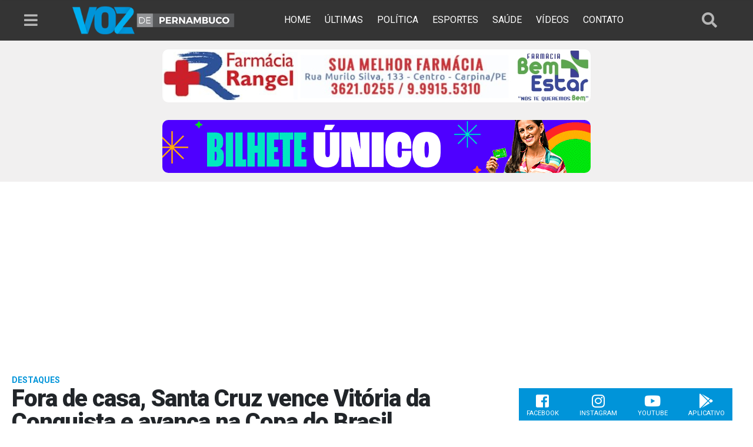

--- FILE ---
content_type: text/html; charset=utf-8
request_url: https://www.google.com/recaptcha/api2/aframe
body_size: 264
content:
<!DOCTYPE HTML><html><head><meta http-equiv="content-type" content="text/html; charset=UTF-8"></head><body><script nonce="yghyjo_EmEci8Ct2HPtVeA">/** Anti-fraud and anti-abuse applications only. See google.com/recaptcha */ try{var clients={'sodar':'https://pagead2.googlesyndication.com/pagead/sodar?'};window.addEventListener("message",function(a){try{if(a.source===window.parent){var b=JSON.parse(a.data);var c=clients[b['id']];if(c){var d=document.createElement('img');d.src=c+b['params']+'&rc='+(localStorage.getItem("rc::a")?sessionStorage.getItem("rc::b"):"");window.document.body.appendChild(d);sessionStorage.setItem("rc::e",parseInt(sessionStorage.getItem("rc::e")||0)+1);localStorage.setItem("rc::h",'1768727619884');}}}catch(b){}});window.parent.postMessage("_grecaptcha_ready", "*");}catch(b){}</script></body></html>

--- FILE ---
content_type: text/javascript;charset=UTF-8
request_url: https://whos.amung.us/pingjs/?k=a49djue6jv87&t=Fora%20de%20casa%2C%20Santa%20Cruz%20vence%20Vit%C3%B3ria%20da%20Conquista%20e%20avan%C3%A7a%20na%20Copa%20do%20Brasil%20%7C&c=s&x=https%3A%2F%2Fwww.vozdepernambuco.com%2F2016%2F05%2Ffora-de-casa-santa-cruz-vence-vitoria-da-conquista-e-avanca-na-copa-do-brasil%2F&y=&a=0&d=2.06&v=27&r=6740
body_size: -46
content:
WAU_r_s('9','a49djue6jv87',0);

--- FILE ---
content_type: application/javascript
request_url: https://t.dtscout.com/pv/?_a=v&_h=vozdepernambuco.com&_ss=5vfegjwrn1&_pv=1&_ls=0&_u1=1&_u3=1&_cc=us&_pl=d&_cbid=65no&_cb=_dtspv.c
body_size: -284
content:
try{_dtspv.c({"b":"chrome@131"},'65no');}catch(e){}